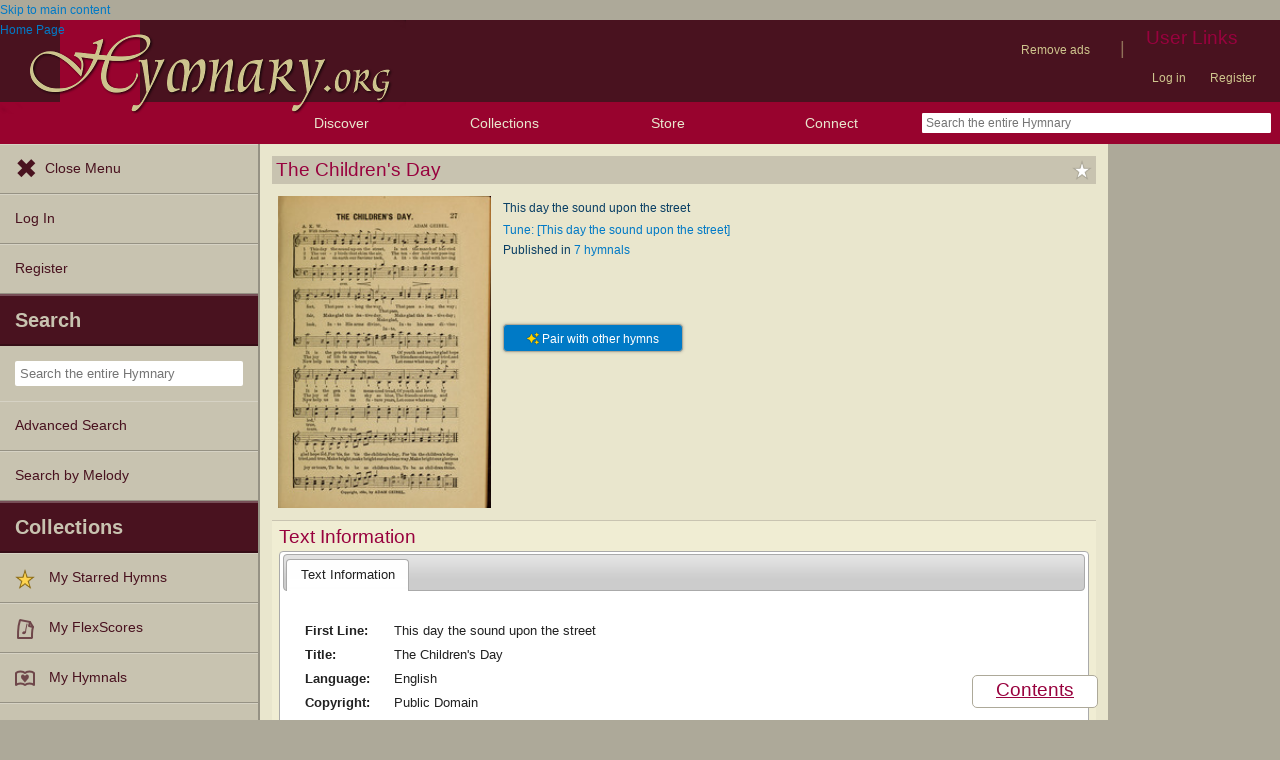

--- FILE ---
content_type: text/plain;charset=UTF-8
request_url: https://c.pub.network/v2/c
body_size: -257
content:
d7659b61-817c-4fc9-a168-b20fe8f2f35e

--- FILE ---
content_type: text/plain;charset=UTF-8
request_url: https://c.pub.network/v2/c
body_size: -111
content:
4bbacb60-c641-4ccb-b7bd-dedaa55c2249